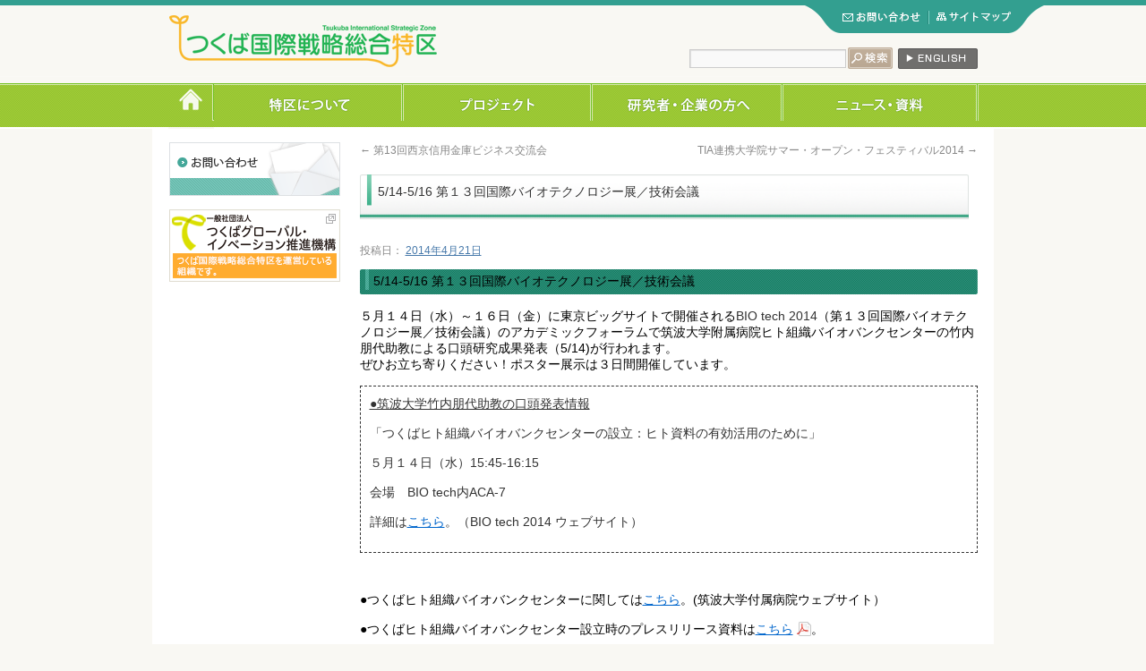

--- FILE ---
content_type: text/html; charset=UTF-8
request_url: http://www.tsukuba-sogotokku.jp/20140421drugevent/
body_size: 39019
content:
<!DOCTYPE html>
<html dir="ltr" lang="ja">
<head>
<meta charset="UTF-8" />


<link rel="profile" href="http://gmpg.org/xfn/11" />
<link rel="stylesheet" type="text/css" media="all" href="http://www.tsukuba-sogotokku.jp/wp/wp-content/themes/twentyten_c/style.css" />
    <script
            src="https://code.jquery.com/jquery-3.5.1.min.js"
            integrity="sha256-9/aliU8dGd2tb6OSsuzixeV4y/faTqgFtohetphbbj0="
            crossorigin="anonymous"></script>
    <!--jQuery Migrateを有効化-->
    <script src="https://code.jquery.com/jquery-migrate-3.3.1.min.js"></script>
<script src="http://www.tsukuba-sogotokku.jp/wp/wp-content/themes/twentyten_c/js/menu.js" type="text/javascript"></script>
<script src="http://www.tsukuba-sogotokku.jp/wp/wp-content/themes/twentyten_c/js/slides.min.jquery.js" type="text/javascript"></script>

<!-- FlexSlider -->


<script src="http://www.tsukuba-sogotokku.jp/wp/wp-content/themes/twentyten_c/js/jquery.flexslider-min.js"></script>
<script type="text/javascript">
    $(window).on("load",function(){
		$('.flexslider').flexslider({slideshowSpeed: 14000});
});
</script>
<script>
$(function(){
	$('#slides2').slides({
	preload: true,
	preloadImage: 'http://www.tsukuba-sogotokku.jp/wp/wp-content/themes/twentyten_c/images/common/loading.gif',
	play: 5000,
	pause: 2500,
	hoverPause: true
	});
});
</script>



<link rel="pingback" href="http://www.tsukuba-sogotokku.jp/wp/xmlrpc.php" />

	  	<style>img:is([sizes="auto" i], [sizes^="auto," i]) { contain-intrinsic-size: 3000px 1500px }</style>
	
		<!-- All in One SEO 4.8.3.2 - aioseo.com -->
		<title>5/14-5/16 第１３回国際バイオテクノロジー展／技術会議 | つくば国際戦略総合特区</title>
	<meta name="robots" content="max-image-preview:large" />
	<meta name="author" content="admin_t"/>
	<link rel="canonical" href="http://www.tsukuba-sogotokku.jp/20140421drugevent/" />
	<meta name="generator" content="All in One SEO (AIOSEO) 4.8.3.2" />
		<script type="application/ld+json" class="aioseo-schema">
			{"@context":"https:\/\/schema.org","@graph":[{"@type":"Article","@id":"http:\/\/www.tsukuba-sogotokku.jp\/20140421drugevent\/#article","name":"5\/14-5\/16 \u7b2c\uff11\uff13\u56de\u56fd\u969b\u30d0\u30a4\u30aa\u30c6\u30af\u30ce\u30ed\u30b8\u30fc\u5c55\uff0f\u6280\u8853\u4f1a\u8b70 | \u3064\u304f\u3070\u56fd\u969b\u6226\u7565\u7dcf\u5408\u7279\u533a","headline":"5\/14-5\/16 \u7b2c\uff11\uff13\u56de\u56fd\u969b\u30d0\u30a4\u30aa\u30c6\u30af\u30ce\u30ed\u30b8\u30fc\u5c55\uff0f\u6280\u8853\u4f1a\u8b70","author":{"@id":"http:\/\/www.tsukuba-sogotokku.jp\/author\/admin_t\/#author"},"publisher":{"@id":"http:\/\/www.tsukuba-sogotokku.jp\/#organization"},"datePublished":"2014-04-21T10:57:17+09:00","dateModified":"2014-04-21T11:20:17+09:00","inLanguage":"ja","mainEntityOfPage":{"@id":"http:\/\/www.tsukuba-sogotokku.jp\/20140421drugevent\/#webpage"},"isPartOf":{"@id":"http:\/\/www.tsukuba-sogotokku.jp\/20140421drugevent\/#webpage"},"articleSection":"TOP\u30cb\u30e5\u30fc\u30b9\u30a4\u30d9\u30f3\u30c8\u60c5\u5831, \u30a4\u30d9\u30f3\u30c8\u60c5\u5831, \u5275\u85ac"},{"@type":"BreadcrumbList","@id":"http:\/\/www.tsukuba-sogotokku.jp\/20140421drugevent\/#breadcrumblist","itemListElement":[{"@type":"ListItem","@id":"http:\/\/www.tsukuba-sogotokku.jp#listItem","position":1,"name":"\u30db\u30fc\u30e0","item":"http:\/\/www.tsukuba-sogotokku.jp","nextItem":{"@type":"ListItem","@id":"http:\/\/www.tsukuba-sogotokku.jp\/category\/event-2\/#listItem","name":"\u30a4\u30d9\u30f3\u30c8\u60c5\u5831"}},{"@type":"ListItem","@id":"http:\/\/www.tsukuba-sogotokku.jp\/category\/event-2\/#listItem","position":2,"name":"\u30a4\u30d9\u30f3\u30c8\u60c5\u5831","item":"http:\/\/www.tsukuba-sogotokku.jp\/category\/event-2\/","nextItem":{"@type":"ListItem","@id":"http:\/\/www.tsukuba-sogotokku.jp\/20140421drugevent\/#listItem","name":"5\/14-5\/16 \u7b2c\uff11\uff13\u56de\u56fd\u969b\u30d0\u30a4\u30aa\u30c6\u30af\u30ce\u30ed\u30b8\u30fc\u5c55\uff0f\u6280\u8853\u4f1a\u8b70"},"previousItem":{"@type":"ListItem","@id":"http:\/\/www.tsukuba-sogotokku.jp#listItem","name":"\u30db\u30fc\u30e0"}},{"@type":"ListItem","@id":"http:\/\/www.tsukuba-sogotokku.jp\/20140421drugevent\/#listItem","position":3,"name":"5\/14-5\/16 \u7b2c\uff11\uff13\u56de\u56fd\u969b\u30d0\u30a4\u30aa\u30c6\u30af\u30ce\u30ed\u30b8\u30fc\u5c55\uff0f\u6280\u8853\u4f1a\u8b70","previousItem":{"@type":"ListItem","@id":"http:\/\/www.tsukuba-sogotokku.jp\/category\/event-2\/#listItem","name":"\u30a4\u30d9\u30f3\u30c8\u60c5\u5831"}}]},{"@type":"Organization","@id":"http:\/\/www.tsukuba-sogotokku.jp\/#organization","name":"\u3064\u304f\u3070\u56fd\u969b\u6226\u7565\u7dcf\u5408\u7279\u533a","url":"http:\/\/www.tsukuba-sogotokku.jp\/"},{"@type":"Person","@id":"http:\/\/www.tsukuba-sogotokku.jp\/author\/admin_t\/#author","url":"http:\/\/www.tsukuba-sogotokku.jp\/author\/admin_t\/","name":"admin_t","image":{"@type":"ImageObject","@id":"http:\/\/www.tsukuba-sogotokku.jp\/20140421drugevent\/#authorImage","url":"https:\/\/secure.gravatar.com\/avatar\/5e9be4b71565e7e638233115f83c841c5ee2536d22b1db85900f0218de0c2895?s=96&d=mm&r=g","width":96,"height":96,"caption":"admin_t"}},{"@type":"WebPage","@id":"http:\/\/www.tsukuba-sogotokku.jp\/20140421drugevent\/#webpage","url":"http:\/\/www.tsukuba-sogotokku.jp\/20140421drugevent\/","name":"5\/14-5\/16 \u7b2c\uff11\uff13\u56de\u56fd\u969b\u30d0\u30a4\u30aa\u30c6\u30af\u30ce\u30ed\u30b8\u30fc\u5c55\uff0f\u6280\u8853\u4f1a\u8b70 | \u3064\u304f\u3070\u56fd\u969b\u6226\u7565\u7dcf\u5408\u7279\u533a","inLanguage":"ja","isPartOf":{"@id":"http:\/\/www.tsukuba-sogotokku.jp\/#website"},"breadcrumb":{"@id":"http:\/\/www.tsukuba-sogotokku.jp\/20140421drugevent\/#breadcrumblist"},"author":{"@id":"http:\/\/www.tsukuba-sogotokku.jp\/author\/admin_t\/#author"},"creator":{"@id":"http:\/\/www.tsukuba-sogotokku.jp\/author\/admin_t\/#author"},"datePublished":"2014-04-21T10:57:17+09:00","dateModified":"2014-04-21T11:20:17+09:00"},{"@type":"WebSite","@id":"http:\/\/www.tsukuba-sogotokku.jp\/#website","url":"http:\/\/www.tsukuba-sogotokku.jp\/","name":"\u3064\u304f\u3070\u56fd\u969b\u6226\u7565\u7dcf\u5408\u7279\u533a","inLanguage":"ja","publisher":{"@id":"http:\/\/www.tsukuba-sogotokku.jp\/#organization"}}]}
		</script>
		<!-- All in One SEO -->

<link rel="alternate" type="application/rss+xml" title="つくば国際戦略総合特区 &raquo; フィード" href="http://www.tsukuba-sogotokku.jp/feed/" />
<link rel="alternate" type="application/rss+xml" title="つくば国際戦略総合特区 &raquo; コメントフィード" href="http://www.tsukuba-sogotokku.jp/comments/feed/" />
<script type="text/javascript">
/* <![CDATA[ */
window._wpemojiSettings = {"baseUrl":"https:\/\/s.w.org\/images\/core\/emoji\/16.0.1\/72x72\/","ext":".png","svgUrl":"https:\/\/s.w.org\/images\/core\/emoji\/16.0.1\/svg\/","svgExt":".svg","source":{"concatemoji":"http:\/\/www.tsukuba-sogotokku.jp\/wp\/wp-includes\/js\/wp-emoji-release.min.js?ver=6.8.3"}};
/*! This file is auto-generated */
!function(s,n){var o,i,e;function c(e){try{var t={supportTests:e,timestamp:(new Date).valueOf()};sessionStorage.setItem(o,JSON.stringify(t))}catch(e){}}function p(e,t,n){e.clearRect(0,0,e.canvas.width,e.canvas.height),e.fillText(t,0,0);var t=new Uint32Array(e.getImageData(0,0,e.canvas.width,e.canvas.height).data),a=(e.clearRect(0,0,e.canvas.width,e.canvas.height),e.fillText(n,0,0),new Uint32Array(e.getImageData(0,0,e.canvas.width,e.canvas.height).data));return t.every(function(e,t){return e===a[t]})}function u(e,t){e.clearRect(0,0,e.canvas.width,e.canvas.height),e.fillText(t,0,0);for(var n=e.getImageData(16,16,1,1),a=0;a<n.data.length;a++)if(0!==n.data[a])return!1;return!0}function f(e,t,n,a){switch(t){case"flag":return n(e,"\ud83c\udff3\ufe0f\u200d\u26a7\ufe0f","\ud83c\udff3\ufe0f\u200b\u26a7\ufe0f")?!1:!n(e,"\ud83c\udde8\ud83c\uddf6","\ud83c\udde8\u200b\ud83c\uddf6")&&!n(e,"\ud83c\udff4\udb40\udc67\udb40\udc62\udb40\udc65\udb40\udc6e\udb40\udc67\udb40\udc7f","\ud83c\udff4\u200b\udb40\udc67\u200b\udb40\udc62\u200b\udb40\udc65\u200b\udb40\udc6e\u200b\udb40\udc67\u200b\udb40\udc7f");case"emoji":return!a(e,"\ud83e\udedf")}return!1}function g(e,t,n,a){var r="undefined"!=typeof WorkerGlobalScope&&self instanceof WorkerGlobalScope?new OffscreenCanvas(300,150):s.createElement("canvas"),o=r.getContext("2d",{willReadFrequently:!0}),i=(o.textBaseline="top",o.font="600 32px Arial",{});return e.forEach(function(e){i[e]=t(o,e,n,a)}),i}function t(e){var t=s.createElement("script");t.src=e,t.defer=!0,s.head.appendChild(t)}"undefined"!=typeof Promise&&(o="wpEmojiSettingsSupports",i=["flag","emoji"],n.supports={everything:!0,everythingExceptFlag:!0},e=new Promise(function(e){s.addEventListener("DOMContentLoaded",e,{once:!0})}),new Promise(function(t){var n=function(){try{var e=JSON.parse(sessionStorage.getItem(o));if("object"==typeof e&&"number"==typeof e.timestamp&&(new Date).valueOf()<e.timestamp+604800&&"object"==typeof e.supportTests)return e.supportTests}catch(e){}return null}();if(!n){if("undefined"!=typeof Worker&&"undefined"!=typeof OffscreenCanvas&&"undefined"!=typeof URL&&URL.createObjectURL&&"undefined"!=typeof Blob)try{var e="postMessage("+g.toString()+"("+[JSON.stringify(i),f.toString(),p.toString(),u.toString()].join(",")+"));",a=new Blob([e],{type:"text/javascript"}),r=new Worker(URL.createObjectURL(a),{name:"wpTestEmojiSupports"});return void(r.onmessage=function(e){c(n=e.data),r.terminate(),t(n)})}catch(e){}c(n=g(i,f,p,u))}t(n)}).then(function(e){for(var t in e)n.supports[t]=e[t],n.supports.everything=n.supports.everything&&n.supports[t],"flag"!==t&&(n.supports.everythingExceptFlag=n.supports.everythingExceptFlag&&n.supports[t]);n.supports.everythingExceptFlag=n.supports.everythingExceptFlag&&!n.supports.flag,n.DOMReady=!1,n.readyCallback=function(){n.DOMReady=!0}}).then(function(){return e}).then(function(){var e;n.supports.everything||(n.readyCallback(),(e=n.source||{}).concatemoji?t(e.concatemoji):e.wpemoji&&e.twemoji&&(t(e.twemoji),t(e.wpemoji)))}))}((window,document),window._wpemojiSettings);
/* ]]> */
</script>
<link rel='stylesheet' id='scap.flashblock-css' href='http://www.tsukuba-sogotokku.jp/wp/wp-content/plugins/compact-wp-audio-player/css/flashblock.css?ver=6.8.3' type='text/css' media='all' />
<link rel='stylesheet' id='scap.player-css' href='http://www.tsukuba-sogotokku.jp/wp/wp-content/plugins/compact-wp-audio-player/css/player.css?ver=6.8.3' type='text/css' media='all' />
<style id='wp-emoji-styles-inline-css' type='text/css'>

	img.wp-smiley, img.emoji {
		display: inline !important;
		border: none !important;
		box-shadow: none !important;
		height: 1em !important;
		width: 1em !important;
		margin: 0 0.07em !important;
		vertical-align: -0.1em !important;
		background: none !important;
		padding: 0 !important;
	}
</style>
<link rel='stylesheet' id='wp-block-library-css' href='http://www.tsukuba-sogotokku.jp/wp/wp-includes/css/dist/block-library/style.min.css?ver=6.8.3' type='text/css' media='all' />
<style id='classic-theme-styles-inline-css' type='text/css'>
/*! This file is auto-generated */
.wp-block-button__link{color:#fff;background-color:#32373c;border-radius:9999px;box-shadow:none;text-decoration:none;padding:calc(.667em + 2px) calc(1.333em + 2px);font-size:1.125em}.wp-block-file__button{background:#32373c;color:#fff;text-decoration:none}
</style>
<style id='global-styles-inline-css' type='text/css'>
:root{--wp--preset--aspect-ratio--square: 1;--wp--preset--aspect-ratio--4-3: 4/3;--wp--preset--aspect-ratio--3-4: 3/4;--wp--preset--aspect-ratio--3-2: 3/2;--wp--preset--aspect-ratio--2-3: 2/3;--wp--preset--aspect-ratio--16-9: 16/9;--wp--preset--aspect-ratio--9-16: 9/16;--wp--preset--color--black: #000000;--wp--preset--color--cyan-bluish-gray: #abb8c3;--wp--preset--color--white: #ffffff;--wp--preset--color--pale-pink: #f78da7;--wp--preset--color--vivid-red: #cf2e2e;--wp--preset--color--luminous-vivid-orange: #ff6900;--wp--preset--color--luminous-vivid-amber: #fcb900;--wp--preset--color--light-green-cyan: #7bdcb5;--wp--preset--color--vivid-green-cyan: #00d084;--wp--preset--color--pale-cyan-blue: #8ed1fc;--wp--preset--color--vivid-cyan-blue: #0693e3;--wp--preset--color--vivid-purple: #9b51e0;--wp--preset--gradient--vivid-cyan-blue-to-vivid-purple: linear-gradient(135deg,rgba(6,147,227,1) 0%,rgb(155,81,224) 100%);--wp--preset--gradient--light-green-cyan-to-vivid-green-cyan: linear-gradient(135deg,rgb(122,220,180) 0%,rgb(0,208,130) 100%);--wp--preset--gradient--luminous-vivid-amber-to-luminous-vivid-orange: linear-gradient(135deg,rgba(252,185,0,1) 0%,rgba(255,105,0,1) 100%);--wp--preset--gradient--luminous-vivid-orange-to-vivid-red: linear-gradient(135deg,rgba(255,105,0,1) 0%,rgb(207,46,46) 100%);--wp--preset--gradient--very-light-gray-to-cyan-bluish-gray: linear-gradient(135deg,rgb(238,238,238) 0%,rgb(169,184,195) 100%);--wp--preset--gradient--cool-to-warm-spectrum: linear-gradient(135deg,rgb(74,234,220) 0%,rgb(151,120,209) 20%,rgb(207,42,186) 40%,rgb(238,44,130) 60%,rgb(251,105,98) 80%,rgb(254,248,76) 100%);--wp--preset--gradient--blush-light-purple: linear-gradient(135deg,rgb(255,206,236) 0%,rgb(152,150,240) 100%);--wp--preset--gradient--blush-bordeaux: linear-gradient(135deg,rgb(254,205,165) 0%,rgb(254,45,45) 50%,rgb(107,0,62) 100%);--wp--preset--gradient--luminous-dusk: linear-gradient(135deg,rgb(255,203,112) 0%,rgb(199,81,192) 50%,rgb(65,88,208) 100%);--wp--preset--gradient--pale-ocean: linear-gradient(135deg,rgb(255,245,203) 0%,rgb(182,227,212) 50%,rgb(51,167,181) 100%);--wp--preset--gradient--electric-grass: linear-gradient(135deg,rgb(202,248,128) 0%,rgb(113,206,126) 100%);--wp--preset--gradient--midnight: linear-gradient(135deg,rgb(2,3,129) 0%,rgb(40,116,252) 100%);--wp--preset--font-size--small: 13px;--wp--preset--font-size--medium: 20px;--wp--preset--font-size--large: 36px;--wp--preset--font-size--x-large: 42px;--wp--preset--spacing--20: 0.44rem;--wp--preset--spacing--30: 0.67rem;--wp--preset--spacing--40: 1rem;--wp--preset--spacing--50: 1.5rem;--wp--preset--spacing--60: 2.25rem;--wp--preset--spacing--70: 3.38rem;--wp--preset--spacing--80: 5.06rem;--wp--preset--shadow--natural: 6px 6px 9px rgba(0, 0, 0, 0.2);--wp--preset--shadow--deep: 12px 12px 50px rgba(0, 0, 0, 0.4);--wp--preset--shadow--sharp: 6px 6px 0px rgba(0, 0, 0, 0.2);--wp--preset--shadow--outlined: 6px 6px 0px -3px rgba(255, 255, 255, 1), 6px 6px rgba(0, 0, 0, 1);--wp--preset--shadow--crisp: 6px 6px 0px rgba(0, 0, 0, 1);}:where(.is-layout-flex){gap: 0.5em;}:where(.is-layout-grid){gap: 0.5em;}body .is-layout-flex{display: flex;}.is-layout-flex{flex-wrap: wrap;align-items: center;}.is-layout-flex > :is(*, div){margin: 0;}body .is-layout-grid{display: grid;}.is-layout-grid > :is(*, div){margin: 0;}:where(.wp-block-columns.is-layout-flex){gap: 2em;}:where(.wp-block-columns.is-layout-grid){gap: 2em;}:where(.wp-block-post-template.is-layout-flex){gap: 1.25em;}:where(.wp-block-post-template.is-layout-grid){gap: 1.25em;}.has-black-color{color: var(--wp--preset--color--black) !important;}.has-cyan-bluish-gray-color{color: var(--wp--preset--color--cyan-bluish-gray) !important;}.has-white-color{color: var(--wp--preset--color--white) !important;}.has-pale-pink-color{color: var(--wp--preset--color--pale-pink) !important;}.has-vivid-red-color{color: var(--wp--preset--color--vivid-red) !important;}.has-luminous-vivid-orange-color{color: var(--wp--preset--color--luminous-vivid-orange) !important;}.has-luminous-vivid-amber-color{color: var(--wp--preset--color--luminous-vivid-amber) !important;}.has-light-green-cyan-color{color: var(--wp--preset--color--light-green-cyan) !important;}.has-vivid-green-cyan-color{color: var(--wp--preset--color--vivid-green-cyan) !important;}.has-pale-cyan-blue-color{color: var(--wp--preset--color--pale-cyan-blue) !important;}.has-vivid-cyan-blue-color{color: var(--wp--preset--color--vivid-cyan-blue) !important;}.has-vivid-purple-color{color: var(--wp--preset--color--vivid-purple) !important;}.has-black-background-color{background-color: var(--wp--preset--color--black) !important;}.has-cyan-bluish-gray-background-color{background-color: var(--wp--preset--color--cyan-bluish-gray) !important;}.has-white-background-color{background-color: var(--wp--preset--color--white) !important;}.has-pale-pink-background-color{background-color: var(--wp--preset--color--pale-pink) !important;}.has-vivid-red-background-color{background-color: var(--wp--preset--color--vivid-red) !important;}.has-luminous-vivid-orange-background-color{background-color: var(--wp--preset--color--luminous-vivid-orange) !important;}.has-luminous-vivid-amber-background-color{background-color: var(--wp--preset--color--luminous-vivid-amber) !important;}.has-light-green-cyan-background-color{background-color: var(--wp--preset--color--light-green-cyan) !important;}.has-vivid-green-cyan-background-color{background-color: var(--wp--preset--color--vivid-green-cyan) !important;}.has-pale-cyan-blue-background-color{background-color: var(--wp--preset--color--pale-cyan-blue) !important;}.has-vivid-cyan-blue-background-color{background-color: var(--wp--preset--color--vivid-cyan-blue) !important;}.has-vivid-purple-background-color{background-color: var(--wp--preset--color--vivid-purple) !important;}.has-black-border-color{border-color: var(--wp--preset--color--black) !important;}.has-cyan-bluish-gray-border-color{border-color: var(--wp--preset--color--cyan-bluish-gray) !important;}.has-white-border-color{border-color: var(--wp--preset--color--white) !important;}.has-pale-pink-border-color{border-color: var(--wp--preset--color--pale-pink) !important;}.has-vivid-red-border-color{border-color: var(--wp--preset--color--vivid-red) !important;}.has-luminous-vivid-orange-border-color{border-color: var(--wp--preset--color--luminous-vivid-orange) !important;}.has-luminous-vivid-amber-border-color{border-color: var(--wp--preset--color--luminous-vivid-amber) !important;}.has-light-green-cyan-border-color{border-color: var(--wp--preset--color--light-green-cyan) !important;}.has-vivid-green-cyan-border-color{border-color: var(--wp--preset--color--vivid-green-cyan) !important;}.has-pale-cyan-blue-border-color{border-color: var(--wp--preset--color--pale-cyan-blue) !important;}.has-vivid-cyan-blue-border-color{border-color: var(--wp--preset--color--vivid-cyan-blue) !important;}.has-vivid-purple-border-color{border-color: var(--wp--preset--color--vivid-purple) !important;}.has-vivid-cyan-blue-to-vivid-purple-gradient-background{background: var(--wp--preset--gradient--vivid-cyan-blue-to-vivid-purple) !important;}.has-light-green-cyan-to-vivid-green-cyan-gradient-background{background: var(--wp--preset--gradient--light-green-cyan-to-vivid-green-cyan) !important;}.has-luminous-vivid-amber-to-luminous-vivid-orange-gradient-background{background: var(--wp--preset--gradient--luminous-vivid-amber-to-luminous-vivid-orange) !important;}.has-luminous-vivid-orange-to-vivid-red-gradient-background{background: var(--wp--preset--gradient--luminous-vivid-orange-to-vivid-red) !important;}.has-very-light-gray-to-cyan-bluish-gray-gradient-background{background: var(--wp--preset--gradient--very-light-gray-to-cyan-bluish-gray) !important;}.has-cool-to-warm-spectrum-gradient-background{background: var(--wp--preset--gradient--cool-to-warm-spectrum) !important;}.has-blush-light-purple-gradient-background{background: var(--wp--preset--gradient--blush-light-purple) !important;}.has-blush-bordeaux-gradient-background{background: var(--wp--preset--gradient--blush-bordeaux) !important;}.has-luminous-dusk-gradient-background{background: var(--wp--preset--gradient--luminous-dusk) !important;}.has-pale-ocean-gradient-background{background: var(--wp--preset--gradient--pale-ocean) !important;}.has-electric-grass-gradient-background{background: var(--wp--preset--gradient--electric-grass) !important;}.has-midnight-gradient-background{background: var(--wp--preset--gradient--midnight) !important;}.has-small-font-size{font-size: var(--wp--preset--font-size--small) !important;}.has-medium-font-size{font-size: var(--wp--preset--font-size--medium) !important;}.has-large-font-size{font-size: var(--wp--preset--font-size--large) !important;}.has-x-large-font-size{font-size: var(--wp--preset--font-size--x-large) !important;}
:where(.wp-block-post-template.is-layout-flex){gap: 1.25em;}:where(.wp-block-post-template.is-layout-grid){gap: 1.25em;}
:where(.wp-block-columns.is-layout-flex){gap: 2em;}:where(.wp-block-columns.is-layout-grid){gap: 2em;}
:root :where(.wp-block-pullquote){font-size: 1.5em;line-height: 1.6;}
</style>
<link rel='stylesheet' id='contact-form-7-css' href='http://www.tsukuba-sogotokku.jp/wp/wp-content/plugins/contact-form-7/includes/css/styles.css?ver=6.0.6' type='text/css' media='all' />
<link rel='stylesheet' id='wp-lightbox-2.min.css-css' href='http://www.tsukuba-sogotokku.jp/wp/wp-content/plugins/wp-lightbox-2/styles/lightbox.min.css?ver=1.3.4' type='text/css' media='all' />
<script type="text/javascript" src="http://www.tsukuba-sogotokku.jp/wp/wp-content/plugins/compact-wp-audio-player/js/soundmanager2-nodebug-jsmin.js?ver=6.8.3" id="scap.soundmanager2-js"></script>
<script type="text/javascript" src="http://www.tsukuba-sogotokku.jp/wp/wp-includes/js/jquery/jquery.min.js?ver=3.7.1" id="jquery-core-js"></script>
<script type="text/javascript" src="http://www.tsukuba-sogotokku.jp/wp/wp-includes/js/jquery/jquery-migrate.min.js?ver=3.4.1" id="jquery-migrate-js"></script>
<script type="text/javascript" src="http://www.tsukuba-sogotokku.jp/wp/wp-content/themes/twentyten/js/jquery.innerfade.js?ver=6.8.3" id="mysclipt-js"></script>
<link rel="https://api.w.org/" href="http://www.tsukuba-sogotokku.jp/wp-json/" /><link rel="alternate" title="JSON" type="application/json" href="http://www.tsukuba-sogotokku.jp/wp-json/wp/v2/posts/5470" /><link rel="EditURI" type="application/rsd+xml" title="RSD" href="http://www.tsukuba-sogotokku.jp/wp/xmlrpc.php?rsd" />
<meta name="generator" content="WordPress 6.8.3" />
<link rel='shortlink' href='http://www.tsukuba-sogotokku.jp/?p=5470' />
<link rel="alternate" title="oEmbed (JSON)" type="application/json+oembed" href="http://www.tsukuba-sogotokku.jp/wp-json/oembed/1.0/embed?url=http%3A%2F%2Fwww.tsukuba-sogotokku.jp%2F20140421drugevent%2F" />
<link rel="alternate" title="oEmbed (XML)" type="text/xml+oembed" href="http://www.tsukuba-sogotokku.jp/wp-json/oembed/1.0/embed?url=http%3A%2F%2Fwww.tsukuba-sogotokku.jp%2F20140421drugevent%2F&#038;format=xml" />
<link rel="icon" href="http://www.tsukuba-sogotokku.jp/wp/wp-content/uploads/2020/10/cropped-global-32x32.png" sizes="32x32" />
<link rel="icon" href="http://www.tsukuba-sogotokku.jp/wp/wp-content/uploads/2020/10/cropped-global-192x192.png" sizes="192x192" />
<link rel="apple-touch-icon" href="http://www.tsukuba-sogotokku.jp/wp/wp-content/uploads/2020/10/cropped-global-180x180.png" />
<meta name="msapplication-TileImage" content="http://www.tsukuba-sogotokku.jp/wp/wp-content/uploads/2020/10/cropped-global-270x270.png" />
	
	<!-- Google tag (gtag.js) -->
	<script async src="https://www.googletagmanager.com/gtag/js?id=G-PQ1D4KBP4Z"></script>
	<script>
	  window.dataLayer = window.dataLayer || [];
	  function gtag(){dataLayer.push(arguments);}
	  gtag('js', new Date());

	  gtag('config', 'G-PQ1D4KBP4Z');
</script>

</head>

<body class="wp-singular post-template-default single single-post postid-5470 single-format-standard wp-theme-twentyten_c">
<div id="header">
<div id="inner">
<div id="logo"><a href="/"><img src="http://www.tsukuba-sogotokku.jp/wp/wp-content/themes/twentyten_c/images/common/logo.gif" border="0" alt="つくば国際戦略総合特区"/></a></div>
<div id="h_right_area">
<ul>
<li><a href="/contact"><img src="http://www.tsukuba-sogotokku.jp/wp/wp-content/themes/twentyten_c/images/common/h_ico_001.gif" border="0" alt="お問い合わせ"/></a></li>
<li><a href="/sitemap"><img src="http://www.tsukuba-sogotokku.jp/wp/wp-content/themes/twentyten_c/images/common/h_ico_002.gif" border="0" alt="サイトマップ"/></a></li>
</ul>

<div id="ico_area2">
<form method="get" action="http://www.tsukuba-sogotokku.jp/">
<input type="text" name="s" value="" /><input type="image" alt="検索" width="50" height="24" src="http://www.tsukuba-sogotokku.jp/wp/wp-content/themes/twentyten_c/images/common/btn_search.gif"/>
</form>
<a href="/en/"><img src="http://www.tsukuba-sogotokku.jp/wp/wp-content/themes/twentyten_c/images/common/btn_en.gif" border="0" alt="English"/></a>

</div>
</div>
</div>

<ul id="navwrap">
<li><a href="http://www.tsukuba-sogotokku.jp/"><img src="http://www.tsukuba-sogotokku.jp/wp/wp-content/themes/twentyten_c/images/common/gnav_01_off.gif" border="0" alt="ホーム"/></a></li>
<li><a href="/specific"><img src="http://www.tsukuba-sogotokku.jp/wp/wp-content/themes/twentyten_c/images/common/gnav_02_off.gif" border="0" alt="特区について"/></a></li>
<li><a href="/project"><img src="http://www.tsukuba-sogotokku.jp/wp/wp-content/themes/twentyten_c/images/common/gnav_03_off.gif" border="0" alt="プロジェクト"/></a></li>
<li><a href="/scholar"><img src="http://www.tsukuba-sogotokku.jp/wp/wp-content/themes/twentyten_c/images/common/gnav_04_off.gif" border="0" alt="研究者・企業の方へ"/></a></li>
<li><a href="/library"><img src="http://www.tsukuba-sogotokku.jp/wp/wp-content/themes/twentyten_c/images/common/gnav_05_off.gif" border="0" alt="ニュース・資料"/></a></li>
</ul>

</div><!-- #header -->	
<div id="main_second">
	<div id="main">


<div id="sidebar">







<div id="banner">

<a href="/contact"><img src="/wp/wp-content/uploads/2013/05/contact_n.gif" alt="お問い合わせ"></a>
<a href="http://tsukuba-gi.jp/" target="_blank"><img src="http://www.tsukuba-sogotokku.jp/wp/wp-content/themes/twentyten_c/images/common/bnr_002_s.gif" alt="つくばグローバル・
イノベーション推進機構"></a>
</div>
</div>

	
			<div id="content" role="main">

			

				<div id="nav-above" class="navigation">
					<div class="nav-previous"><a href="http://www.tsukuba-sogotokku.jp/20140418event/" rel="prev"><span class="meta-nav">&larr;</span> 第13回西京信用金庫ビジネス交流会</a></div>
					<div class="nav-next"><a href="http://www.tsukuba-sogotokku.jp/20140502eventtia/" rel="next">TIA連携大学院サマー・オープン・フェスティバル2014 <span class="meta-nav">&rarr;</span></a></div>
				</div><!-- #nav-above -->

				<div id="post-5470" class="post-5470 post type-post status-publish format-standard hentry category-top category-event-2 category-medical">
					<h1 class="entry-title">5/14-5/16 第１３回国際バイオテクノロジー展／技術会議</h1>

					<div class="entry-meta">
						<span class="meta-prep meta-prep-author">投稿日：</span> <a href="http://www.tsukuba-sogotokku.jp/20140421drugevent/" title="10:57 AM" rel="bookmark"><span class="entry-date">2014年4月21日</span></a> 					</div><!-- .entry-meta -->

					<div class="entry-content">
						<h2><span style="color: #000000; font-family: Arial;">5/14-5/16 第１３回国際バイオテクノロジー展／技術会議</span></h2>
<p><span style="color: #000000;">５月１４日（水）～１６日（金）に東京ビッグサイトで開催される</span><span style="font-family: Arial;">BIO tech 2014</span><span style="color: #000000;">（第１３回国際バイオテクノロジー展／技術会議）</span><span style="color: #000000;">のアカデミックフォーラムで筑波大学附属病院ヒト組織バイオバンクセンターの竹内朋代助教による口頭研究成果発表（5/14)が行われます。</span><span style="color: #000000;"><br />
ぜひお立ち寄りください！ポスター展示は３日間開催しています。</span></p>
<div style="padding: 10px; margin-bottom: 10px; border: 1px dashed #333333;">
<p><span style="text-decoration: underline;">●筑波大学竹内朋代助教の口頭発表情報</span></p>
<p>「つくばヒト組織バイオバンクセンターの設立：ヒト資料の有効活用のために」</p>
<p>５月１４日（水）15:45-16:15</p>
<p>会場　BIO tech内ACA-7</p>
<p>詳細は<a href="http://may2014.tems-system.com/exhiSearch/BIO/jp/DetailsForAD?id=aYdL8n7n4w8%3D&amp;type=2">こちら</a>。（BIO tech 2014 ウェブサイト）</p>
</div>
<p>&nbsp;</p>
<p><span style="color: #000000; font-family: Arial;">●つくばヒト組織バイオバンクセンターに関しては<a href="http://www.hosp.tsukuba.ac.jp/outpatient/facility/biobank.html">こちら</a>。(筑波大学付属病院ウェブサイト）</span></p>
<p><span style="color: #000000; font-family: Arial;">●つくばヒト組織バイオバンクセンター設立時のプレスリリース資料は<a href="http://www.tsukuba.ac.jp/wp-content/uploads/201311011400bio.pdf">こちら</a>。</span></p>
<p>&nbsp;</p>
<p><span style="color: #000000; font-family: Arial;">●BIO tech 2014の詳細は<a href="http://www.bio-t.jp/Home/">こちら</a>。(外部リンク）</span></p>
<p>&nbsp;</p>
<p><span style="color: #000000; font-family: Arial;"> </span></p>
											</div><!-- .entry-content -->


					<div class="entry-utility">
						カテゴリー: <a href="http://www.tsukuba-sogotokku.jp/category/top/" rel="category tag">TOPニュースイベント情報</a>, <a href="http://www.tsukuba-sogotokku.jp/category/event-2/" rel="category tag">イベント情報</a>, <a href="http://www.tsukuba-sogotokku.jp/category/medical/" rel="category tag">創薬</a> &nbsp; <a href="http://www.tsukuba-sogotokku.jp/20140421drugevent/" title="5/14-5/16 第１３回国際バイオテクノロジー展／技術会議 へのパーマリンク" rel="bookmark">パーマリンク</a>											</div><!-- .entry-utility -->
				</div><!-- #post-## -->

				<div id="nav-below" class="navigation">
					<div class="nav-previous"><a href="http://www.tsukuba-sogotokku.jp/20140418event/" rel="prev"><span class="meta-nav">&larr;</span> 第13回西京信用金庫ビジネス交流会</a></div>
					<div class="nav-next"><a href="http://www.tsukuba-sogotokku.jp/20140502eventtia/" rel="next">TIA連携大学院サマー・オープン・フェスティバル2014 <span class="meta-nav">&rarr;</span></a></div>
				</div><!-- #nav-below -->

				
			<div id="comments">


	<p class="nocomments">コメントは受け付けていません。</p>



</div><!-- #comments -->

</div>
			<!-- #content -->
		</div><!--main-->



</div><!-- #main -->

</div>

<div id="pagetop"><a href="#"><img src="/wp/wp-content/uploads/2013/05/btn_pagetop.png" border="0" alt="ページの先頭へ"></a></div>

<div id="footer">
<div id="inner">
<div id="leftarea">

<a target="_blank" href="http://tsukuba-gi.jp/"><img src="http://www.tsukuba-sogotokku.jp/wp/wp-content/themes/twentyten_c/images/common/f_img_gi.gif" border="0" alt="つくばグローバル・イノベーション推進機構"></a>
</div>
<div id="rightarea">
<ul><li><a href="/"><img src="http://www.tsukuba-sogotokku.jp/wp/wp-content/themes/twentyten_c/images/common/f_ico_001.gif" border="0" alt="ホーム"></a></li><li><a href="/contact"><img src="http://www.tsukuba-sogotokku.jp/wp/wp-content/themes/twentyten_c/images/common/f_ico_002.gif" border="0" alt="お問い合わせ"></a></li><li><a href="/privacy"><img src="http://www.tsukuba-sogotokku.jp/wp/wp-content/themes/twentyten_c/images/common/f_ico_003.gif" border="0" alt="プライバシーポリシー"></a></li></ul><ul class="copy"><li>Copyright © Tsukuba International Strategic Zone. All Rights Reserved.</li></ul></div>
</div>
<!-- #footer -->

</div>
<script type="speculationrules">
{"prefetch":[{"source":"document","where":{"and":[{"href_matches":"\/*"},{"not":{"href_matches":["\/wp\/wp-*.php","\/wp\/wp-admin\/*","\/wp\/wp-content\/uploads\/*","\/wp\/wp-content\/*","\/wp\/wp-content\/plugins\/*","\/wp\/wp-content\/themes\/twentyten_c\/*","\/*\\?(.+)"]}},{"not":{"selector_matches":"a[rel~=\"nofollow\"]"}},{"not":{"selector_matches":".no-prefetch, .no-prefetch a"}}]},"eagerness":"conservative"}]}
</script>

<!-- WP Audio player plugin v1.9.15 - https://www.tipsandtricks-hq.com/wordpress-audio-music-player-plugin-4556/ -->
    <script type="text/javascript">
        soundManager.useFlashBlock = true; // optional - if used, required flashblock.css
        soundManager.url = 'http://www.tsukuba-sogotokku.jp/wp/wp-content/plugins/compact-wp-audio-player/swf/soundmanager2.swf';
        function play_mp3(flg, ids, mp3url, volume, loops)
        {
            //Check the file URL parameter value
            var pieces = mp3url.split("|");
            if (pieces.length > 1) {//We have got an .ogg file too
                mp3file = pieces[0];
                oggfile = pieces[1];
                //set the file URL to be an array with the mp3 and ogg file
                mp3url = new Array(mp3file, oggfile);
            }

            soundManager.createSound({
                id: 'btnplay_' + ids,
                volume: volume,
                url: mp3url
            });

            if (flg == 'play') {
                    soundManager.play('btnplay_' + ids, {
                    onfinish: function() {
                        if (loops == 'true') {
                            loopSound('btnplay_' + ids);
                        }
                        else {
                            document.getElementById('btnplay_' + ids).style.display = 'inline';
                            document.getElementById('btnstop_' + ids).style.display = 'none';
                        }
                    }
                });
            }
            else if (flg == 'stop') {
    //soundManager.stop('btnplay_'+ids);
                soundManager.pause('btnplay_' + ids);
            }
        }
        function show_hide(flag, ids)
        {
            if (flag == 'play') {
                document.getElementById('btnplay_' + ids).style.display = 'none';
                document.getElementById('btnstop_' + ids).style.display = 'inline';
            }
            else if (flag == 'stop') {
                document.getElementById('btnplay_' + ids).style.display = 'inline';
                document.getElementById('btnstop_' + ids).style.display = 'none';
            }
        }
        function loopSound(soundID)
        {
            window.setTimeout(function() {
                soundManager.play(soundID, {onfinish: function() {
                        loopSound(soundID);
                    }});
            }, 1);
        }
        function stop_all_tracks()
        {
            soundManager.stopAll();
            var inputs = document.getElementsByTagName("input");
            for (var i = 0; i < inputs.length; i++) {
                if (inputs[i].id.indexOf("btnplay_") == 0) {
                    inputs[i].style.display = 'inline';//Toggle the play button
                }
                if (inputs[i].id.indexOf("btnstop_") == 0) {
                    inputs[i].style.display = 'none';//Hide the stop button
                }
            }
        }
    </script>
    <script type="text/javascript" src="http://www.tsukuba-sogotokku.jp/wp/wp-includes/js/comment-reply.min.js?ver=6.8.3" id="comment-reply-js" async="async" data-wp-strategy="async"></script>
<script type="text/javascript" src="http://www.tsukuba-sogotokku.jp/wp/wp-includes/js/dist/hooks.min.js?ver=4d63a3d491d11ffd8ac6" id="wp-hooks-js"></script>
<script type="text/javascript" src="http://www.tsukuba-sogotokku.jp/wp/wp-includes/js/dist/i18n.min.js?ver=5e580eb46a90c2b997e6" id="wp-i18n-js"></script>
<script type="text/javascript" id="wp-i18n-js-after">
/* <![CDATA[ */
wp.i18n.setLocaleData( { 'text direction\u0004ltr': [ 'ltr' ] } );
/* ]]> */
</script>
<script type="text/javascript" src="http://www.tsukuba-sogotokku.jp/wp/wp-content/plugins/contact-form-7/includes/swv/js/index.js?ver=6.0.6" id="swv-js"></script>
<script type="text/javascript" id="contact-form-7-js-translations">
/* <![CDATA[ */
( function( domain, translations ) {
	var localeData = translations.locale_data[ domain ] || translations.locale_data.messages;
	localeData[""].domain = domain;
	wp.i18n.setLocaleData( localeData, domain );
} )( "contact-form-7", {"translation-revision-date":"2025-04-11 06:42:50+0000","generator":"GlotPress\/4.0.1","domain":"messages","locale_data":{"messages":{"":{"domain":"messages","plural-forms":"nplurals=1; plural=0;","lang":"ja_JP"},"This contact form is placed in the wrong place.":["\u3053\u306e\u30b3\u30f3\u30bf\u30af\u30c8\u30d5\u30a9\u30fc\u30e0\u306f\u9593\u9055\u3063\u305f\u4f4d\u7f6e\u306b\u7f6e\u304b\u308c\u3066\u3044\u307e\u3059\u3002"],"Error:":["\u30a8\u30e9\u30fc:"]}},"comment":{"reference":"includes\/js\/index.js"}} );
/* ]]> */
</script>
<script type="text/javascript" id="contact-form-7-js-before">
/* <![CDATA[ */
var wpcf7 = {
    "api": {
        "root": "http:\/\/www.tsukuba-sogotokku.jp\/wp-json\/",
        "namespace": "contact-form-7\/v1"
    }
};
/* ]]> */
</script>
<script type="text/javascript" src="http://www.tsukuba-sogotokku.jp/wp/wp-content/plugins/contact-form-7/includes/js/index.js?ver=6.0.6" id="contact-form-7-js"></script>
<script type="text/javascript" id="wp-jquery-lightbox-js-extra">
/* <![CDATA[ */
var JQLBSettings = {"fitToScreen":"0","resizeSpeed":"400","displayDownloadLink":"0","navbarOnTop":"0","loopImages":"","resizeCenter":"","marginSize":"","linkTarget":"_self","help":"","prevLinkTitle":"previous image","nextLinkTitle":"next image","prevLinkText":"\u00ab Previous","nextLinkText":"Next \u00bb","closeTitle":"close image gallery","image":"Image ","of":" of ","download":"Download","jqlb_overlay_opacity":"80","jqlb_overlay_color":"#000000","jqlb_overlay_close":"1","jqlb_border_width":"10","jqlb_border_color":"#ffffff","jqlb_border_radius":"0","jqlb_image_info_background_transparency":"100","jqlb_image_info_bg_color":"#ffffff","jqlb_image_info_text_color":"#000000","jqlb_image_info_text_fontsize":"10","jqlb_show_text_for_image":"1","jqlb_next_image_title":"next image","jqlb_previous_image_title":"previous image","jqlb_next_button_image":"http:\/\/www.tsukuba-sogotokku.jp\/wp\/wp-content\/plugins\/wp-lightbox-2\/styles\/images\/next.gif","jqlb_previous_button_image":"http:\/\/www.tsukuba-sogotokku.jp\/wp\/wp-content\/plugins\/wp-lightbox-2\/styles\/images\/prev.gif","jqlb_maximum_width":"","jqlb_maximum_height":"","jqlb_show_close_button":"1","jqlb_close_image_title":"close image gallery","jqlb_close_image_max_heght":"22","jqlb_image_for_close_lightbox":"http:\/\/www.tsukuba-sogotokku.jp\/wp\/wp-content\/plugins\/wp-lightbox-2\/styles\/images\/closelabel.gif","jqlb_keyboard_navigation":"1","jqlb_popup_size_fix":"0"};
/* ]]> */
</script>
<script type="text/javascript" src="http://www.tsukuba-sogotokku.jp/wp/wp-content/plugins/wp-lightbox-2/js/dist/wp-lightbox-2.min.js?ver=1.3.4.1" id="wp-jquery-lightbox-js"></script>

</body>
</html>


--- FILE ---
content_type: text/css
request_url: http://www.tsukuba-sogotokku.jp/wp/wp-content/themes/twentyten_c/style.css
body_size: 42997
content:
@charset "utf-8";
/*
Theme Name: Twenty Ten
Theme URI: http://wordpress.org/
Description: 2010年版の WordPress テーマ「Twenty Ten」は、スタイリッシュで、カスタマイズ可能で、簡潔で、読みやすいデザインです。カスタムメニュー、ヘッダー画像、背景をあなたなりにアレンジしてみてください。Twenty Ten テーマでは6つのウィジェットエリア (サイドバーに2つ、フッターに4つ) と、アイキャッチ画像 (ギャラリー投稿のサムネイルと、投稿やページのカスタムヘッダー画像) に対応しています。印刷用、管理画面のビジュアルエディター用、アサイドおよびギャラリーカテゴリー用のスタイルシートが用意されています。また、サイドバーを取り去った1カラムページのテンプレートもあります。
Author: the WordPress team
Version: 1.3
License: GNU General Public License
License URI: license.txt
Tags: black, blue, white, two-columns, fixed-width, custom-header, custom-background, threaded-comments, sticky-post, translation-ready, microformats, rtl-language-support, editor-style, custom-menu
*/


/* =Reset default browser CSS. Based on work by Eric Meyer: http://meyerweb.com/eric/tools/css/reset/index.html
-------------------------------------------------------------- */

html, body, div, span, applet, object, iframe,
h1, h2, h3, h4, h5, h6, p, blockquote, pre,
a, abbr, acronym, address, big, cite, code,
del, dfn, em, font, img, ins, kbd, q, s, samp,
small, strike, strong, sub, sup, tt, var,
b, u, i, center,
dl, dt, dd, ol, ul, li,
fieldset, form, label, legend,
table, caption, tbody, tfoot, thead, tr, th, td {
	background: transparent;
	border: 0;
	margin: 0;
	padding: 0;
}
img{
 vertical-align: bottom;
}
body {
	line-height: 1;
}
h1, h2, h3, h4, h5, h6 {
	clear: both;
	font-weight: normal;
}
ul {
	list-style: none;
}
blockquote {
	quotes: none;
}
blockquote:before, blockquote:after {
	content: '';
	content: none;
}
del {
	text-decoration: line-through;
}
/* tables still need 'cellspacing="0"' in the markup */
table {
	border-collapse: collapse;
	border-spacing: 0;
}
a img {
	border: none;
}
html {
 overflow-y: scroll;
}


/* =Layout
-------------------------------------------------------------- */

/*
LAYOUT: Two columns
DESCRIPTION: Two-column fixed layout with one sidebar right of content
*/


#primary,
#secondary {
	float: right;
	overflow: hidden;
	width: 220px;
}
#secondary {
	clear: right;
}


/*
LAYOUT: One column, no sidebar
DESCRIPTION: One centered column with no sidebar
*/

.one-column #content {
	margin: 0 auto;
	width: 640px;
}

/*
LAYOUT: Full width, no sidebar
DESCRIPTION: Full width content with no sidebar; used for attachment pages
*/

.single-attachment #content {
	margin: 0 auto;
	width: 900px;
}


/* =Fonts
-------------------------------------------------------------- */

h3#comments-title,
h3#reply-title,
#access .menu,
#access div.menu ul,
#cancel-comment-reply-link,
.form-allowed-tags,
#site-info,

#wp-calendar,
.comment-meta,
.comment-body tr th,
.comment-body thead th,
.entry-content label,
.entry-content tr th,
.entry-content thead th,
.entry-meta,
.entry-title,
.entry-utility,
#respond label,
.navigation,
.page-title,
.pingback p,
.reply,
.widget-title,
.wp-caption-text {
	font-family: "メイリオ","Meiryo","Hiragino Kaku Gothic Pro","ヒラギノ角ゴ Pro W3","ＭＳ Ｐゴシック","Osaka",sans-serif;
}
input[type=submit] {
	font-family: "Helvetica Neue", Arial, Helvetica, "Nimbus Sans L", sans-serif;
}
pre {
	font-family: "Courier 10 Pitch", Courier, monospace;
}
code {
	font-family: Monaco, Consolas, "Andale Mono", "DejaVu Sans Mono", monospace;
}


/* =Structure
-------------------------------------------------------------- */

/* The main theme structure */
#access .menu-header,
div.menu,
#colophon,
#main,
#branding
{
width:903px;
	margin: 0 auto;

}
#main_second{
width:940px;
	margin: 0 auto;
background:#fff;
}

#sidebar{
width:191px;
float:left;
margin:15px 0 0 0px;
}



/* =Global Elements
-------------------------------------------------------------- */

/* Main global 'theme' and typographic styles */
body {
	background:#f9f8f3;
	font-family:"メイリオ","Meiryo","Hiragino Kaku Gothic Pro","ヒラギノ角ゴ Pro W3","ＭＳ Ｐゴシック","Osaka",sans-serif;
	color: #333;
font-size:0.9em;
line-height:1.3em;
}



/* Text elements */

ul {


}
ol {
	list-style: decimal;
	margin: 0 0 20px 1.5em;
list-style-positon:inside;

}


dl {
	margin: 0 0 24px 0;
}
dt {
	font-weight: bold;
}
dd {
	margin-bottom: 18px;
}
strong {
	font-weight: bold;
}
cite,
em,
i {
	font-style: italic;
}
big {
	font-size: 131.25%;
}
ins {
	background: #ffc;
	text-decoration: none;
}
blockquote {
	font-style: italic;
	padding: 0 3em;
}
blockquote cite,
blockquote em,
blockquote i {
	font-style: normal;
}
pre {
	background: #f7f7f7;
	color: #222;
	line-height: 18px;
	margin-bottom: 18px;
	overflow: auto;
	padding: 1.5em;
}
abbr,
acronym {
	border-bottom: 1px dotted #666;
	cursor: help;
}
sup,
sub {
	height: 0;
	line-height: 1;
	position: relative;
	vertical-align: baseline;
}
sup {
	bottom: 1ex;
}
sub {
	top: .5ex;
}
input[type="text"],
input[type="email"],
textarea {
	background: #f9f9f9;
	border: 1px solid #ccc;
	box-shadow: inset 1px 1px 1px rgba(0,0,0,0.1);
	-moz-box-shadow: inset 1px 1px 1px rgba(0,0,0,0.1);
	-webkit-box-shadow: inset 1px 1px 1px rgba(0,0,0,0.1);
	padding: 2px;
}
a:link {
	color: #0066cc;
}
a:visited {
	color: #9370db;
}
a:active,
a:hover {
	color: #ff4b33;
}
a:focus{
overflow:hidden;
}
/* Text meant only for screen readers */
.screen-reader-text {
	position: absolute;
	left: -9000px;
}


/* =Header
-------------------------------------------------------------- */
#header {
background:url(images/common/head_bg.gif) repeat-x;
height:144px;
}


#inner {
padding: 0;
width:903px;
margin:0 auto;
}


#logo{
width:300px;
float:left;
height:93px;
}

#h_right_area{
width:603px;
float:right;
}

#h_right_area ul{
padding:0 37px 0 42px;
list-style-type:none;
margin:0 0 16px 410px;
width:188px;
height:37px;
background:url(images/common/h_ico_bg.gif) no-repeat;
box-sizing: content-box;
}


#h_right_area ul li{
display:inline;
float:left;
}

#ico_area2{
padding:0;
float:right;
}

#ico_area2 form{
display:inline;
}

#ico_area2 img,#ico_area2 input{
vertical-align:middle;
}

#ico_area2 input{
margin-right:2px;
}




/* =Menu
-------------------------------------------------------------- */

#navwrap{
width:905px;
margin: 0 auto;
clear:both;
height:51px;
}

#navwrap ul li{
float:left;
}

#navwrap li{
float:left;
}



/* =Content
-------------------------------------------------------------- */
#topleft{
width:212px;
float:left;
clear:both;
margin:20px 0 0 0;
}

.sidemenu{
margin:0;
}

.sidemenu li{
margin: 0;
height: 39px;
}

#picup{
width:212px;
margin-bottom:10px;
}

#picup #picuparea{
border:solid 1px #dedbce;
background:#fff;
padding:5px;
font-size:0.8em;
}


#picup #picuparea img{
border:solid 1px #ccc;
padding:1px;
float:left;
margin-right:5px;
}
#picup #picuparea a{
 text-decoration:none;
}

#topright {
float: right;
margin: 20px 0 0 21px;
width: 670px;
}



#topleft #banner{
width:191px;
clear:both;
}

#topleft #banner img{
display:block;
margin-bottom:15px;

}


#sidebar #banner img{
margin-bottom:15px;
}


#bannerarea{
margin: 0 auto 0 auto;
width: 905px;
background:url(images/common/img_line.gif) repeat-x top;
padding-top:20px;
clear:both;
}

#bannerarea li{
float:left;
margin:0 6px 5px 0;
}

#bannerarea li.last{
float:left;
margin:0 0 0 0;
}



#mainpic{
background:url(images/main.jpg) no-repeat;
width:903px;
height:253px;
margin-top:10px;
}

#topmiddle ul{
list-style: none outside none;

}

#topright .news{
margin-top:20px;
}

.news li{
float:left;
padding: 0;
margin: 0;
}
.news img{
margin:0;
padding:0;
}

#news_inner{
width:668px;
border-left:solid 1px #dedbce;
border-right:solid 1px #dedbce;
background:#fff;
float:right;
}

#news_inner ul{
margin:0 0 0 0;
padding:15px 15px 0 15px;
}

#news_inner li{
list-style-type:none;
padding:5px 0 5px 0;
border-bottom:dotted 1px #999;

font-size: 0.8em;
height: 22px;
}

.news_area{
border-left:solid 1px #dedbce;
border-right:solid 1px #dedbce;
border-bottom:solid 1px #dedbce;
background:#fff;
margin-bottom: 30px;

}

.news_area li{
padding-left: 30px;
}

.thetitle{
width: 300px;
}

#news_bottom{
background:url(images/common/img_news_bottom.gif) no-repeat;
width:670px;
height:45px;
margin-bottom:25px;
float:right;
}

#news_bottom ul{
margin-top:10px;
margin-left:5px;
}
#news_bottom li{
float: left;
margin-left: 9px;
}



ul.news_list{
}

#main {
	clear: both;
	overflow: hidden;
	padding: 0;
}


#main_second {
	clear: both;
	overflow: hidden;
	padding: 0;

}

#intro{
width:645px;
background:url(images/intro_bg.gif) repeat-x #fff;
padding:10px 10px 0 10px;
border:2px solid #5988b7;
margin-top:15px;
}

#intro ul{
margin:0 0 0 1em;
}


#content li{
margin-bottom:5px;
}


.caution{
color:#b62738;
}
.ico_blank{
background:url(images/common/ico_blank.gif) no-repeat left center;
padding-left:15px;
}

.pamph_cap{
font-size:0.8em;
margin-bottom:10px;
display:block;
}

h4.under{
border-bottom:dotted 1px #1f8274;
font-weight:bold;
margin-bottom:5px;
color:#26a574;
}



#content {
width:690px;
float:left;
margin:15px 0 0 22px;


}

#content .c_left{
width:325px;
float:left;
}

#content .c_right table,#content .c_left table{
border:1px solid #ccc;
width:323px;
margin:0;
}


#content .c_right{
width:325px;
float:left;
margin-left:19px;
}



.tx_deco{
text-decoration:underline;
font-weight:bold;
}

.h3title{
background:url(images/h3_bg.gif) repeat-x #fff;
padding:5px 5px 5px 15px;
border-top:#618ab5 3px solid;
border-bottom:#ccc 1px solid;
font-size:1.1em;
margin-bottom:10px;
margin-top:30px;
}

.sub_T{
border-left:solid 8px #5c84ad;
border-bottom:solid 1px #ccc;
font-size:1em;
padding:0px 0px 5px 5px;
margin-top:20px;
font-weight:bold;
}

.sub_T03{
border-left:solid 8px #5c84ad;
border-bottom:solid 1px #ccc;
font-size:1em;
padding:5px 0px 5px 5px;
margin-top:20px;
margin-bottom:10px;
font-weight:bold;
}




.p1_01{
width:459px;
background:url(images/arrow02.gif) no-repeat 160px;
height:29px;
padding-left:210px;
margin:15px 0 15px 0;
}

.p3_01{
width:265px;
background:url(images/arrow02.gif) no-repeat 10px;
height:29px;
margin:15px 0 15px 0;
padding-left:60px;
}

.p4_01{
width:265px;
background:url(images/arrow02.gif) no-repeat 30px;
height:29px;
margin:15px 0 15px 0;
padding-left:85px;
}

.p1_02{
background:#e8daf0;
padding:6px;
border:#caafd9 2px solid;
color:#4f2c73;
font-weight:bold;
}

.p2_01{
margin:20px 0 0 0;
}

.p2_02{
margin:10px 0 0 0;
}

table.p2_02{
float:left;
width:400px;
margin-right:15px;
margin-bottom:20px;
border:1px solid #ccc;
}

table.p2_02 td,table.p2_02 th{
padding:5px;
border:1px solid #ccc;


}
table.p2_02 th{
background:#bbe0e3;
}

table.p2_02 td{
text-align:center;
border:1px solid #ccc;
background:#e7f3f4;
}

table.nomal{
float:left;
width:100%;
margin-bottom:20px;
border:1px solid #ccc;
}

table.nomal td,table.nomal th{
padding:5px;
border:1px solid #ccc;


}
table.nomal th{
background:#bbe0e3;
}

table.nomal td{
text-align:center;
border:1px solid #ccc;
background:#e7f3f4;
}

table.contact{

width:100%;
margin-bottom:10px;
  border-collapse: separate;
  border-spacing: 2px;

}

table.contact td,table.contact th{
padding:5px;


}
table.contact th{
background:#e0e1e2;
border-left:5px solid #339f90;
font-weight:lighter;
}

table.contact td{
background:#eeefef;
}

p.cap{
font-size:0.9em;
margin-top:10px;
}

#about_nav{
font-size:0.9em;
text-align:center;
}



.hentry {
	margin: 0 0 48px 0;
}
.home .sticky {
	background: #f2f7fc;
	border-top: 4px solid #000;
	margin-left: -20px;
	margin-right: -20px;
	padding: 18px 20px;
}
.single .hentry {
	margin: 0 0 36px 0;
}
.ptitle{
background:url(images/common/h1title_01.gif) no-repeat top;
width:680px;
color:#333;

margin-bottom:20px;
padding:10px 10px 0 0;
font-size:1.2em;
line-height:17px;
}

.ptitle span{
background: url(images/common/h1title_02.gif) repeat-y scroll left bottom;
display: block;
width:657px;
padding: 0 23px 15px 23px;
max-height:120px;
line-height:1.2em;
}




.page-title {
	color: #000;
	font-size: 1em;
	font-weight: bold;
	margin: 0 0 36px 0;

}
.page-title span {
	color: #333;
	font-size: 16px;
	font-style: italic;
	font-weight: normal;
}
.page-title a:link,
.page-title a:visited {
	color: #888;
	text-decoration: none;
}
.page-title a:active,
.page-title a:hover {
	color: #ff4b33;
}
#content .entry-title {
background:url(images/common/h1title.gif) no-repeat;
width:660px;
height:36px;
color:#333;
font-size:1em;
margin-bottom:20px;
padding:10px 0 10px 20px;
background-size: 680px 50px;  
}
.entry-title a:link,
.entry-title a:visited {
	color: #000;
	text-decoration: none;
}

.entry-meta {
	color: #888;
	font-size: 12px;
}
.entry-meta abbr,
.entry-utility abbr {
	border: none;
}
.entry-meta abbr:hover,
.entry-utility abbr:hover {
	border-bottom: 1px dotted #666;
}
.entry-content,
.entry-summary {
	clear: both;
	padding: 12px 0 0 0;
}
#content .entry-summary p:last-child {
	margin-bottom: 12px;
}
.entry-content fieldset {
	border: 1px solid #e7e7e7;
	margin: 0 0 24px 0;
	padding: 24px;
}
.entry-content fieldset legend {
	background: #fff;
	color: #000;
	font-weight: bold;
	padding: 0 24px;
}
.entry-content input {
	margin: 0 0 24px 0;
}
.entry-content input.file,
.entry-content input.button {
	margin-right: 24px;
}
.entry-content label {
	color: #888;
	font-size: 12px;
}
.entry-content select {
	margin: 0 0 24px 0;
}
.entry-content sup,
.entry-content sub {
	font-size: 10px;
}
.entry-content blockquote.left {
	float: left;
	margin-left: 0;
	margin-right: 24px;
	text-align: right;
	width: 33%;
}
.entry-content blockquote.right {
	float: right;
	margin-left: 24px;
	margin-right: 0;
	text-align: left;
	width: 33%;
}
.page-link {
	clear: both;
	color: #000;
	font-weight: bold;
	margin: 0 0 22px 0;
	word-spacing: 0.5em;
}
.page-link a:link,
.page-link a:visited {
	background: #f1f1f1;
	color: #333;
	font-weight: normal;
	padding: 0.5em 0.75em;
	text-decoration: none;
}
.home .sticky .page-link a {
	background: #d9e8f7;
}
.page-link a:active,
.page-link a:hover {
	color: #ff4b33;
}
body.page .edit-link {
	clear: both;
	display: block;
}
#entry-author-info {
	background: #f2f7fc;
	border-top: 4px solid #000;
	clear: both;
	font-size: 14px;
	line-height: 20px;
	margin: 24px 0;
	overflow: hidden;
	padding: 18px 20px;
}
#entry-author-info #author-avatar {
	background: #fff;
	border: 1px solid #e7e7e7;
	float: left;
	height: 60px;
	margin: 0 -104px 0 0;
	padding: 11px;
}
#entry-author-info #author-description {
	float: left;
	margin: 0 0 0 104px;
}
#entry-author-info h2 {
	color: #000;
	font-size: 100%;
	font-weight: bold;
	margin-bottom: 0;
}
.entry-utility {
	clear: both;
	color: #666;
	font-size: 12px;
background:url(images/utility_bg.gif) no-repeat; 
height:25px;
padding-left:10px;
padding-top:4px;
margin-top:10px;
}
.entry-meta a,
.entry-utility a {
	color: #4779aa;
}
.entry-meta a:hover,
.entry-utility a:hover {
	color: #4779aa;
}
#content .video-player {
	padding: 0;
}


/* =Asides
-------------------------------------------------------------- */

.home #content .format-aside p,
.home #content .category-asides p {
	font-size: 14px;
	line-height: 20px;
	margin-bottom: 10px;
	margin-top: 0;
}
.home .hentry.format-aside,
.home .hentry.category-asides {
	padding: 0;
}
.home #content .format-aside .entry-content,
.home #content .category-asides .entry-content {
	padding-top: 0;
}


/* =Gallery listing
-------------------------------------------------------------- */

.format-gallery .size-thumbnail img,
.category-gallery .size-thumbnail img {
	border: 10px solid #f1f1f1;
	margin-bottom: 0;
}
.format-gallery .gallery-thumb,
.category-gallery .gallery-thumb {
	float: left;
	margin-right: 20px;
	margin-top: -4px;
}
.home #content .format-gallery .entry-utility,
.home #content .category-gallery .entry-utility {
	padding-top: 4px;
}


/* =Attachment pages
-------------------------------------------------------------- */

.attachment .entry-content .entry-caption {
	font-size: 140%;
	margin-top: 24px;
}
.attachment .entry-content .nav-previous a:before {
	content: '\2190\00a0';
}
.attachment .entry-content .nav-next a:after {
	content: '\00a0\2192';
}


/* =Images
-------------------------------------------------------------- */

/*
Resize images to fit the main content area.
- Applies only to images uploaded via WordPress by targeting size-* classes.
- Other images will be left alone. Use "size-auto" class to apply to other images.
*/
img.size-auto,
img.size-full,
img.size-large,
img.size-medium,
.attachment img {
	max-width: 100%; /* When images are too wide for containing element, force them to fit. */
	height: auto; /* Override height to match resized width for correct aspect ratio. */
}
.alignleft,
img.alignleft {
	display: inline;
	float: left;
	margin-right: 24px;
	margin-top: 4px;
}
.alignright,
img.alignright {
	display: inline;
	float: right;
	margin-left: 24px;
	margin-top: 4px;
}
.aligncenter,
img.aligncenter {
	clear: both;
	display: block;
	margin-left: auto;
	margin-right: auto;
}
img.alignleft,
img.alignright,
img.aligncenter
{
	margin-bottom: 12px;
}
.mgt20{
margin-top:20px;
}
.wp-caption {
	background: #f1f1f1;
	line-height: 18px;
	margin-bottom: 20px;
	max-width: 632px !important; /* prevent too-wide images from breaking layout */
	padding: 4px;
	text-align: center;
}
.wp-caption img {
	margin: 5px 5px 0;
}
.wp-caption p.wp-caption-text {
	color: #888;
	font-size: 12px;
	margin: 5px;
}
.wp-smiley {
	margin: 0;
}
.gallery {
	margin: 0 auto 18px;
}
.gallery .gallery-item {
	float: left;
	margin-top: 0;
	text-align: center;
	width: 33%;
}
.gallery-columns-2 .gallery-item {
	width: 50%;
}
.gallery-columns-4 .gallery-item {
	width: 25%;
}
.gallery img {
	border: 2px solid #cfcfcf;
}
.gallery-columns-2 .attachment-medium {
	max-width: 92%;
	height: auto;
}
.gallery-columns-4 .attachment-thumbnail {
	max-width: 84%;
	height: auto;
}
.gallery .gallery-caption {
	color: #888;
	font-size: 12px;
	margin: 0 0 12px;
}
.gallery dl {
	margin: 0;
}
.gallery img {
	border: 10px solid #f1f1f1;
}
.gallery br+br {
	display: none;
}
#content .attachment img {/* single attachment images should be centered */
	display: block;
	margin: 0 auto;
}


/* =Navigation
-------------------------------------------------------------- */

.navigation {
	color: #888;
	font-size: 12px;
	line-height: 18px;
	overflow: hidden;
}
.navigation a:link,
.navigation a:visited {
	color: #888;
	text-decoration: none;
}
.navigation a:active,
.navigation a:hover {
	color: #ff4b33;
}
.nav-previous {
	float: left;
	width: 50%;
font-size: 12px;
}
.nav-next {
	float: right;
	text-align: right;
	width: 50%;
font-size: 12px;
}
#nav-above {
	margin: 0 0 18px 0;
}
#nav-above {
	display: none;
}
.paged #nav-above,
.single #nav-above {
	display: block;
}
#nav-below {
	margin: -18px 0 0 0;
}


/* =Comments
-------------------------------------------------------------- */
#comments {
	clear: both;
}
#comments .navigation {
	padding: 0 0 18px 0;
}
h3#comments-title,
h3#reply-title {
	color: #000;
	font-size: 20px;
	font-weight: bold;
	margin-bottom: 0;
}
h3#comments-title {
	padding: 24px 0;
}
.commentlist {
	list-style: none;
	margin: 0;
}
.commentlist li.comment {
	border-bottom: 1px solid #e7e7e7;
	line-height: 24px;
	margin: 0 0 24px 0;
	padding: 0 0 0 56px;
	position: relative;
}
.commentlist li:last-child {
	border-bottom: none;
	margin-bottom: 0;
}
#comments .comment-body ul,
#comments .comment-body ol {
	margin-bottom: 18px;
}
#comments .comment-body p:last-child {
	margin-bottom: 6px;
}
#comments .comment-body blockquote p:last-child {
	margin-bottom: 24px;
}
.commentlist ol {
	list-style: decimal;
}
.commentlist .avatar {
	position: absolute;
	top: 4px;
	left: 0;
}
.comment-author {
}
.comment-author cite {
	color: #000;
	font-style: normal;
	font-weight: bold;
}
.comment-author .says {
	font-style: italic;
}
.comment-meta {
	font-size: 12px;
	margin: 0 0 18px 0;
}
.comment-meta a:link,
.comment-meta a:visited {
	color: #888;
	text-decoration: none;
}
.comment-meta a:active,
.comment-meta a:hover {
	color: #ff4b33;
}
.commentlist .even {
}
.commentlist .bypostauthor {
}
.reply {
	font-size: 12px;
	padding: 0 0 24px 0;
}
.reply a,
a.comment-edit-link {
	color: #888;
}
.reply a:hover,
a.comment-edit-link:hover {
	color: #ff4b33;
}
.commentlist .children {
	list-style: none;
	margin: 0;
}
.commentlist .children li {
	border: none;
	margin: 0;
}
.nopassword,
.nocomments {
	display: none;
}
#comments .pingback {
	border-bottom: 1px solid #e7e7e7;
	margin-bottom: 18px;
	padding-bottom: 18px;
}
.commentlist li.comment+li.pingback {
	margin-top: -6px;
}
#comments .pingback p {
	color: #888;
	display: block;
	font-size: 12px;
	line-height: 18px;
	margin: 0;
}
#comments .pingback .url {
	font-size: 13px;
	font-style: italic;
}

/* Comments form */
input[type=submit] {
	color: #fff;
background-color: #6777c2;
}
#respond {
	border-top: 1px solid #e7e7e7;
	margin: 24px 0;
	overflow: hidden;
	position: relative;
}
#respond p {
	margin: 0;
}
#respond .comment-notes {
	margin-bottom: 1em;
}
.form-allowed-tags {
	line-height: 1em;
}
.children #respond {
	margin: 0 48px 0 0;
}
h3#reply-title {
	margin: 18px 0;
}
#comments-list #respond {
	margin: 0 0 18px 0;
}
#comments-list ul #respond {
	margin: 0;
}
#cancel-comment-reply-link {
	font-size: 12px;
	font-weight: normal;
	line-height: 18px;
}
#respond .required {
	color: #ff4b33;
	font-weight: bold;
}
#respond label {
	color: #888;
	font-size: 12px;
}
#respond input {
	margin: 0 0 9px;
	width: 98%;
}
#respond textarea {
	width: 98%;
}
#respond .form-allowed-tags {
	color: #888;
	font-size: 12px;
	line-height: 18px;
}
#respond .form-allowed-tags code {
	font-size: 11px;
}
#respond .form-submit {
	margin: 12px 0;
}
#respond .form-submit input {
	font-size: 14px;
	width: auto;
}


/* =Widget Areas
-------------------------------------------------------------- */

.widget-area ul {
	list-style: none;
	margin-left: 0;
}
.widget-area ul ul {
	list-style: square;
	margin-left: 1.3em;
}
.widget-area select {
	max-width: 100%;
}
.widget_search #s {/* This keeps the search inputs in line */
	width: 60%;
}
.widget_search label {
	display: none;
}
.widget-container {
	margin: 0 0 18px 0;
}
.widget-title {
	color: #222;
	font-weight: bold;
}
.widget-area a:link,
.widget-area a:visited {
	text-decoration: none;
}
.widget-area a:active,
.widget-area a:hover {
	text-decoration: underline;
}
.widget-area .entry-meta {
	font-size: 11px;
}
#wp_tag_cloud div {
	line-height: 1.6em;
}
#wp-calendar {
	width: 100%;
}
#wp-calendar caption {
	color: #222;
	font-size: 14px;
	font-weight: bold;
	padding-bottom: 4px;
	text-align: left;
}
#wp-calendar thead {
	font-size: 11px;
}
#wp-calendar thead th {
}
#wp-calendar tbody {
	color: #aaa;
}
#wp-calendar tbody td {
	background: #f5f5f5;
	border: 1px solid #fff;
	padding: 3px 0 2px;
	text-align: center;
}
#wp-calendar tbody .pad {
	background: none;
}
#wp-calendar tfoot #next {
	text-align: right;
}
.widget_rss a.rsswidget {
	color: #000;
}
.widget_rss a.rsswidget:hover {
	color: #ff4b33;
}
.widget_rss .widget-title img {
	width: 11px;
	height: 11px;
}

/* Main sidebars */
#main .widget-area ul {
	margin-left: 0;
	padding: 0 20px 0 0;
}
#main .widget-area ul ul {
	border: none;
	margin-left: 1.3em;
	padding: 0;
}
#primary {
width:223px;
float:left;
margin-top:15px;
margin-left:17px;
}
#secondary {
}




/* =Footer
-------------------------------------------------------------- */
#pagetop{
width:940px;
margin:0 auto 0 auto;
text-align:right;
background:#fff;
padding-top:20px;
}
#pagetop img{
margin-right:20px;
}

#pagetop_top{
width:940px;
margin:0 auto 0 auto;
text-align:right;
padding-top:20px;
}
#pagetop_top img{
margin-right:20px;
}

#footer {
clear: both;
border-top:6px solid #339f90;
}
#footer #inner{
width: 903px;
margin: 0 auto;
}
#footer #inner #leftarea{
width:517px;
float:left;
margin-top:15px;
}

#footer #inner #leftarea ul{
margin:0 0 10px 0;
padding:0;
}
#footer #inner #leftarea ul li {
display:inline;
margin:0 50px 0 0;
padding:0;
}

#footer #inner #rightarea{
float:left;
text-align:right;
width:386px;
margin:15px 0 0 0;
}

#footer #inner #rightarea ul.copy{
margin:10px 0 20px 0;
padding:0;
}

#footer #inner #rightarea li {
display:inline-block;
margin:0;
padding:0;
font-size:9px;
font-weight:600;
letter-spacing:0.025em;
line-height:1.4;
}



/* =Mobile Safari ( iPad, iPhone and iPod Touch )
-------------------------------------------------------------- */

pre {
	-webkit-text-size-adjust: 140%;
}
code {
	-webkit-text-size-adjust: 160%;
}
#access,
.entry-meta,
.entry-utility,
.navigation,
.widget-area {
	-webkit-text-size-adjust: 120%;
}
#site-description {
	-webkit-text-size-adjust: none;
}


/* =Print Style
--------------------------------------------------------------*/ 

/* @media print {
	body {
		background: none !important;
	}
	#wrapper {
		clear: both !important;
		display: block !important;
		float: none !important;
		position: relative !important;
	}
	#header {
		border-bottom: 2pt solid #000;
		padding-bottom: 18pt;
	}
	#colophon {
		border-top: 2pt solid #000;
	}
	#site-title,
	#site-description {
		float: none;
		line-height: 1.4em;
		margin: 0;
		padding: 0;
	}
	#site-title {
		font-size: 13pt;
	}
	.entry-content {
		font-size: 14pt;
		line-height: 1.6em;
	}
	.entry-title {
		font-size: 21pt;
	}
	#access,
	#branding img,
	#respond,
	.comment-edit-link,
	.edit-link,
	.navigation,
	.page-link,
	.widget-area {
		display: none !important;
	}
	
	#content,
	.one-column #content {
		margin: 24pt 0 0;
		width: 100%;
	}
	.wp-caption p {
		font-size: 11pt;
	}
	#site-info,
	#site-generator {
		float: none;
		width: auto;
	}
	#colophon {
		width: auto;
	}
	img#wpstats {
		display: none;
	}
	#site-generator a {
		margin: 0;
		padding: 0;
	}
	#entry-author-info {
		border: 1px solid #e7e7e7;
	}
	#main {
		display: inline;
	}
	.home .sticky {
		border: none;
	}
}*/
#topmain{
	margin:20px auto 0 auto;
	width:905px;
height:274px;
	padding:0px;
	z-index:0;
position:relative;
background:#dedbce;
}


/* Browser Resets */
.flex-container a:active,
.flexslider a:active,
.flex-container a:focus,
.flexslider a:focus  {outline: none;}
.slides,
.flex-control-nav,
.flex-direction-nav {margin: 0; padding: 0; list-style: none;}

/* FlexSlider Necessary Styles
*********************************/
.flexslider {width: 100%; margin: 0; padding: 0; background:#dedbce;}
.flexslider .slides > li {display: none; -webkit-backface-visibility: hidden;} /* Hide the slides before the JS is loaded. Avoids image jumping */
.flexslider .slides img {max-width: 100%; display: block; border:solid 5px #fff;}
.flex-pauseplay span {text-transform: capitalize;}
.slides{background:#dedbce; border:solid 1px #cdc9ba; width:893px; height:263px; padding:5px}
/* Clearfix for the .slides element */
.slides:after {content: "."; display: block; clear: both; visibility: hidden; line-height: 0; height: 0;}
html[xmlns] .slides {display: block;}
* html .slides {height: 1%;}

/* No JavaScript Fallback */
/* If you are not using another script, such as Modernizr, make sure you
 * include js that eliminates this class on page load */
.no-js .slides > li:first-child {display: block;}


/* FlexSlider Default Theme
*********************************/
.flexslider {background: #fff; position: relative; zoom: 1;}
.flexslider .slides {zoom: 1;}
.flexslider .slides > li {position: relative;}
/* Suggested container for "Slide" animation setups. Can replace this with your own, if you wish */
.flex-container {zoom: 1; position: relative;}

/* Caption style */
/* IE rgba() hack */
.flex-caption {background:none; -ms-filter:progid:DXImageTransform.Microsoft.gradient(startColorstr=#4C000000,endColorstr=#4C000000);
filter:progid:DXImageTransform.Microsoft.gradient(startColorstr=#4C000000,endColorstr=#4C000000); zoom: 1;}
.flex-caption {width: 96%; padding: 2%; margin: 0; position: absolute; left: 0; bottom: 0; background: rgba(0,0,0,.3); color: #fff; text-shadow: 0 -1px 0 rgba(0,0,0,.3); font-size: 14px; line-height: 18px;}

/* Direction Nav */
.flex-direction-nav { height: 0; }
.flex-direction-nav li a {width: 52px; height: 52px; margin: -13px 0 0; display: block; background: url(images/bg_direction_nav.png) no-repeat; position: absolute; top: 50%; cursor: pointer; text-indent: -999em;}
.flex-direction-nav li .next {background-position: -52px 0; right: -21px;}
.flex-direction-nav li .prev {left: -20px;}
.flex-direction-nav li .disabled {opacity: .3; filter:alpha(opacity=30); cursor: default;}

/* Control Nav */
.flex-control-nav { position: absolute; margin-top:-250px; margin-left:790px;}
.flex-control-nav li {margin: 0 0 0 5px; display: inline-block; zoom: 1; *display: inline;}
.flex-control-nav li:first-child {margin: 0;}
.flex-control-nav li a {width: 13px; height: 13px; display: block; background: url(images/bg_control_nav_circle.png) no-repeat; cursor: pointer; text-indent: -999em;}
.flex-control-nav li a:hover {background-position: 0 -21px;}
.flex-control-nav li a.active {background-position: 0 -42px; cursor: default;}

.flexslider .next, .flexslider .prev {
    display: block;
    height: 121px;
    position: absolute;
    top: 60px;
    width: 18px;
    z-index: 101;
}

.flexslider .next {
right: 0px;
}

#news_inner img{
margin-right: 5px;
}
/* パンくず */
.homeico{
background:url(images/common/home.gif) no-repeat center left;
padding-left:18px;

}
#bread{
margin-bottom:10px;
font-size:0.8em;
}
/* pdfリンク */
a[href $='.pdf'] { 
    padding: 2px 20px 2px 0px;
    background: transparent url("/wp/wp-content/uploads/2013/03/icon_pdf.gif") no-repeat center right;
}
/* キャッチコピー */
.pic_txt{
margin-bottom:20px;
}
.pic_txt_t{
margin-top:20px;
}
/* マージン */
.mgt30px{
margin-top:30px;
}
.mgt20px{
margin-top:20px;
}
.mgb20px{
margin-bottom:20px;
}
.mgb15px{
margin-bottom:15px;
}
/* コンセプト */
#concept{
margin-bottom:30px;
}
#concept li{
margin-bottom:10px;
border-bottom:solid 1px #dde0e3;
padding:0 0 10px 20px;
background: url("/wp/wp-content/uploads/2013/05/mark_concept.gif") no-repeat top left;
}
/* sidemenu */
#submenu{
margin-bottom:30px;
font-size:0.8em;
}
#submenu ul{
border-left:1px solid #dde0e3;
border-right:1px solid #dde0e3;
border-bottom:1px solid #dde0e3;
background:#fff;
padding:1px;
margin:0;
}
#submenu li{
background:#f5f5f5 url(/wp/wp-content/uploads/2013/03/submenu_bg.gif) no-repeat bottom;
padding-bottom:2px;
}
#submenu li.bottom{
padding:0;
}
#project_area,#project_nav{
margin-bottom:30px;
}
#project_nav li{
margin-bottom:5px;
}

#project_nav ul{
margin-top:5px;
}

#submenu li a{
text-decoration:none;
color:#333;
display:block;
background:#f5f5f5 url(/wp/wp-content/uploads/2013/05/submenu_arrow.gif) no-repeat 10px;
padding:10px 0 11px 27px;
}

#submenu li a:hover{
text-decoration:none;
color:#333;
display:block;
background:#e6f7f4 url(/wp/wp-content/uploads/2013/05/submenu_arrow.gif) no-repeat 10px;
padding:10px 0 11px 27px;
}

#submenu li a.on{
text-decoration:none;
color:#333;
display:block;
background:#9bd9ce url(/wp/wp-content/uploads/2013/05/submenu_arrow.gif) no-repeat 10px;
padding:10px 0 11px 27px;
}

#submenu img{
vertical-align: bottom;
}
/* title */
#content h2{
width:685px;
height:24px;
background:url(/wp/wp-content/uploads/2013/05/h2title.gif) no-repeat;
color:#fff;
font-size:1em;
padding:4px 0 0 15px;
margin-bottom:15px;
}

#content h2.mg{
width:685px;
height:24px;
background:url(/wp/wp-content/uploads/2013/05/h2title.gif) no-repeat;
color:#fff;
font-size:1em;
padding:4px 0 0 15px;
margin:30px 0 15px 0;
}
#content h3{
border-left:5px solid #1f8274;
margin:0 0 10px 0;
padding:0 0 0 5px;
font-size:1em;
font-weight:bold;
}

#content h3.mg{
border-left:5px solid #1f8274;
margin:20px 0 5px 0;
padding:0 0 0 5px;
font-size:1em;
font-weight:bold;
}

ul.list{
margin-bottom:20px;
}
.list li{
margin:0px;
padding:0 0 0 18px;
background: url("/wp/wp-content/uploads/2013/05/mark_concept.gif") no-repeat top left;
}

ul.list02{
margin-bottom:20px;
margin-left:45px;
}
.list02 li{
margin:0px;
padding:0 0 0 18px;
background: url("/wp/wp-content/uploads/2013/05/mark_concept.gif") no-repeat top left;
}

/* img */
.imgR {
	display: inline;
	float: right;
	margin-left: 0px;
	margin-top: 0px;
}
.pro_main{
margin-bottom:20px;
}
img.measure_btn {
	clear: both;
	display: block;
	margin-left: auto;
	margin-right: auto;
margin-top:20px;
margin-bottom:30px;
}

.sub_measure{
display:block;
margin-bottom:5px;
margin-top:5px;
}

#content p{
margin-bottom:15px;
}

.history_table {
	width:700px;
	border-collapse:collapse;
}
.history_table td{
	padding:5px 5px 5px 10px;
	border-bottom:dotted 1px #ccc;
}
.history_table td.bottom{
	padding:5px 5px 5px 10px;
	border-bottom:none;
}



.history_table th{
	text-align:right;
	width:55px;
	padding:5px 20px 5px 5px;
	border-right:1px solid #ccc;
background:url(/wp/wp-content/uploads/2013/05/his_line.gif) no-repeat right;

}
.history_table th.y_01{
width:40px;
background:#706f6d;
text-align:center;
color:#FFF;
border:none;
font-size:0.9em;
line-height:1em;
vertical-align:top;
padding:10px 5px 5px 5px;
}
.history_table th.y_02{
	width:40px;
	background:#7c7a77;
	text-align:center;
	color:#FFF;
	border:none;
font-size:0.9em;
line-height:1em;
padding:10px 5px 5px 5px;	
}
.history_table th.y_03{
	width:40px;
	background:#898378;
	text-align:center;
	color:#FFF;
	border:none;
font-size:0.9em;
line-height:1em;
padding:10px 5px 5px 5px;
}

.history_table th.y_04{
	width:40px;
	background:#948b78;
	text-align:center;
	color:#FFF;
	border:none;
font-size:0.9em;
line-height:1em;
padding:10px 5px 5px 5px;
}
.history_table th.y_05{
	width:40px;
	background:#a49983;
	text-align:center;
	color:#FFF;
	border:none;
font-size:0.9em;
line-height:1em;
padding:10px 5px 5px 5px;
}
.history_table th.y_06{
	width:40px;
	background:#b9ae98;
	text-align:center;
	color:#FFF;
	border:none;
font-size:0.9em;
line-height:1em;
padding:10px 5px 5px 5px;
}

/* 支援制度 */

#ibaraki{
padding-left:50px;
background:url(/wp/wp-content/uploads/2013/03/ibaraki.gif) no-repeat;
}
#tsukuba{
padding-left:50px;
background:url(/wp/wp-content/uploads/2013/03/tsukuba.gif) no-repeat;
}
h4.support_l{
font-size:1.2em;
margin-bottom:5px;
}
p.support_tx{
padding-left:45px;
margin:5px 0 10px 0;
}
/* プロジェクト */
#project_nav_l{
width:675px;
margin:20px 0 0 0;
padding:0 7px 0 8px;
}
#project_nav_l table{
border-collapse:collapse;
}
#project_nav_l table td.top{
height:224px;
}

#project_nav_l table td{
width:330px;
}

#project_nav_l table td.right{
padding-left:15px;
}
p.map_tokku{
font-size:0.8em;
text-align:center;
margin-top:5px;
}

.p1_01{
width:459px;
background:url(/wp/wp-content/uploads/2013/05/arrow02.gif) no-repeat 160px;
height:29px;
padding-left:210px;
margin:15px 0 15px 0;
}
.p1_02{
background:#e8daf0;
padding:6px;
border:#caafd9 2px solid;
color:#4f2c73;
font-weight:bold;
}


#tokku_area #map_left{
float:left;
}

#tokku_area #map_right{
float:left;
}

.pickimg{
float:left;
padding: 0;
width: 57px;
}

.pickkiji{
width:123px;
overflow: hidden;
padding: 0 0 0 13px;
}

.al-left{
margin-left:240px;
}

.mapright {
float:right;
}

.kanren {
margin-bottom: 10px;
padding-left:10px;
font-size: 95%;
}

#news_table .paddingl{
padding-left:10px;
line-height:0;
}

#news_table .category{
padding-right:5px;
}

#news_table .category img{
margin-right:0;
}

#news_table .paddingr{
word-break: break-all;
}

#news_table{
}

#news_table tr{
border-bottom: 1px dotted #ccc;

height: 40px;
}

#news_table2 tr{
height: 40px;
width:690px;
border-bottom: 1px dotted #ccc;
}

#news_table2 .news_date {
width:100px;
padding-left: 10px;
}

#news_table2 .paddingr{
width: 580px;
}

#content .alignr {
text-align: right;
margin-right: 30px;
padding-top: 10px;
}

.bio-ban {
margin-right:20px;
}

#top_contact{
width:648px;
background:#fff;
border:#cdc9ba 1px solid;
padding:10px;
overflow:hidden;
}
#top_contact p{
font-size:18px;
padding-top:13px;
}
#top_contact img{
float:right;
}

/* 特集 */
hr {
	height:0;
	border:0;
	border-top:1px solid #d2d1d0;
	border-bottom:1px solid #f0f0ef;
margin:15px 0;
}

#radio_top{
}

#radio_top #guest{
width:540px;
height:62px;
background:url(images/radio/guest_name.gif) no-repeat;
padding-left:150px;
padding-top:20px;
}

#radio_top #guest_single{
width:540px;
height:52px;
background:url(images/radio/guest_name.gif) no-repeat;
padding-left:150px;
padding-top:30px;
}

#radio_top img.photo,#radio_cont img.photo{
padding:2px;
border:solid 1px #ccc;
	display: inline;
	float: right;
	margin-left: 15px;
margin-bottom:10px;
}

p.catch{
font-size:1.2em;
text-align:center;
background:#e3fcf4;
padding:5px 3px;
line-height:1.2em;
}

#radio_cont img.photo_l{
padding:2px;
border:solid 1px #ccc;
	display: inline;
	float: left;
	margin-right: 15px;
}

#radio_top p.caution,#radio_cont p.caution{
font-size:0.85em;
color:#339F90;
clear:both;
}


#radio_top .audio_table{
margin:0;
padding:0;
}

audio{
margin:0;
padding:0;
}

.audio_table td.tx{
vertical-align:top;
padding-top:4px;
padding-right:10px;
font-size:0.85em;
color:#3b9e7f;
font-weight:bold;
background:url(images/radio/listen_ico.gif) no-repeat;
padding-left:25px;
}

#radio_cont{
}

#radio_cont h4{
margin:0 0 15px 0;
font-weight:bold;
border-left:6px solid #45AE8D;
padding-left:5px;
}

#radio_cont p{
margin-bottom:25px;
line-height:20px;
}

#radio_cont p.question{
margin-bottom:25px;
clear:both;
line-height:20px;
}



#radio_cont p.question02{
margin-bottom:25px;
line-height:20px;
}



.radioico_01{
background:url(images/radio/radio_icon02.gif) no-repeat left top;
float:left;
width:65px;
display: inline;
font-size:0.8em;
padding-top:55px;
padding-left:3px;
}

.radioico_01_mg{
background:url(images/radio/radio_icon02.gif) no-repeat left top;
float:left;
width:65px;
display: inline;
font-size:0.8em;
padding-top:55px;
margin-bottom:20px;
padding-left:3px;

}

.radioico_02{
background:url(images/radio/radio_icon03.gif) no-repeat left top;
float:left;
width:65px;
display: inline;
font-size:0.8em;
padding-top:55px;
padding-left:3px;
}

.radioico_02_mg{
background:url(images/radio/radio_icon03.gif) no-repeat left top;
float:left;
width:65px;
display: inline;
font-size:0.8em;
padding-top:55px;
margin-bottom:20px;
padding-left:3px;
}

.radioico_03{
background:url(images/radio/radio_icon04.gif) no-repeat left top;
float:left;
width:65px;
display: inline;
font-size:0.8em;
padding-top:55px;
padding-left:3px;
}

.radioico_03_mg{
background:url(images/radio/radio_icon04.gif) no-repeat left top;
float:left;
width:65px;
display: inline;
font-size:0.8em;
padding-top:55px;
margin-bottom:20px;
padding-left:3px;
}


.firstcharacter { float: left; color: #339F90; font-size:30px; line-height: 20px; padding-right: 7px; padding-left: 7px; padding-top:7px;font-family: Helvetica;}

.firstcharacter02 { float: left; color: #339F90; font-size:30px; line-height: 20px; padding-right: 7px; padding-left: 7px;font-family: Helvetica;}





.radio{
	border-collapse:collapse;
	width:690px;
	border:1px solid #E3E3E3;
}
.radio th.number {
	width:30px;
	background:#edfef3;
	font-weight:normal;
}

.radio th.title {
	 border: #E3E3E3 solid;
    border-width: 0 0 1px 1px;
	background:#339F90;
	color:#fff;
}

.radio th,.radio td{
	border: 1px #E3E3E3 solid;
    border-width: 0 0 1px 1px;
	padding:5px;

}

.radio td span{
	font-size:0.8em;
}

.more{
float:right;
display:block;
}

.radiottx{
margin-bottom:3px;
}





/* スライドリニューアル */
#topmain2{
margin:20px auto 0 auto;
width:893px;
height:263px;
padding:5px;
position:relative;
background:#dedbce;
border:1px solid #CDC9BA;

}

#slides2 {
z-index:100;
background:#fff;
padding:5px;
height:253px;
}

.slides_container2 {
width:883px;
position:relative;
overflow:hidden;
display:none;
}

.slides_container2 a {
width:883px;
height:253px;
display:block;
}

.slides_container2 a img {
display:block;
	
}

/*
	Next/prev buttons
*/

#slides2 .next,#slides2 .prev {
position:absolute;
top:75px;
width:23px;
height:121px;
display:block;
z-index:101;
}

#slides2 .next {
left:881px;
}
#slides2 .prev {
left:-1px;
}



.pagination {
width:897px;
height:94px;
top:25px;
left:-5px;
margin:25px 0 0 -5px;
}
.pagination li {
margin:0 0 0 12px;
list-style:none;
float:left;
}
.pagination li:first-child {
margin-left:0;
}

.pagination li a.n0 {
	display:block;
	width:89px;
	height:94px;
	background-image:url(images/top/pagination1_2.png);
	background-position:0 0;

	overflow:hidden;
text-indent:-9999px;
}



.pagination li a.n1 {
	display:block;
	width:89px;
	height:94px;

	background-image:url(images/top/pagination2_2.png);
	background-position:0 0;
	float:left;
	overflow:hidden;
text-indent:-9999px;
}
.pagination li a.n2 {
	display:block;
	width:89px;
	height:94px;

	background-image:url(images/top/pagination3_2.png);
	background-position:0 0;
	float:left;
	overflow:hidden;
text-indent:-9999px;
}
.pagination li a.n3 {
	display:block;
	width:89px;
	height:94px;

	background-image:url(images/top/pagination4_2.png);
	background-position:0 0;
	float:left;
	overflow:hidden;
text-indent:-9999px;
}
.pagination li a.n4 {
	display:block;
	width:89px;
	height:94px;

	background-image:url(images/top/pagination5_2.png);
	background-position:0 0;
	float:left;
	overflow:hidden;
text-indent:-9999px;

}

.pagination li a.n5 {
	display:block;
	width:89px;
	height:94px;

	background-image:url(images/top/pagination6_2.png);
	background-position:0 0;
	float:left;
	overflow:hidden;
text-indent:-9999px;

}

.pagination li a.n6 {
	display:block;
	width:89px;
	height:94px;

	background-image:url(images/top/pagination7_2.png);
	background-position:0 0;
	float:left;
	overflow:hidden;
text-indent:-9999px;

}

.pagination li a.n7 {
	display:block;
	width:89px;
	height:94px;

	background-image:url(images/top/pagination8_2.png);
	background-position:0 0;
	float:left;
	overflow:hidden;
text-indent:-9999px;

}

.pagination li a.n8 {
	display:block;
	width:89px;
	height:94px;

	background-image:url(images/top/pagination9_2.png);
	background-position:0 0;
	float:left;
	overflow:hidden;
text-indent:-9999px;

}


.pagination li.current a.n0 {
background-image:url(images/top/pagination1.png);
}


.pagination li.current a.n1 {
background-image:url(images/top/pagination2.png);
}
.pagination li.current a.n2 {
background-image:url(images/top/pagination3.png);
}
.pagination li.current a.n3 {
background-image:url(images/top/pagination4.png);
}
.pagination li.current a.n4 {
background-image:url(images/top/pagination5.png);

}
.pagination li.current a.n5 {
background-image:url(images/top/pagination6.png);

}
.pagination li.current a.n6 {
background-image:url(images/top/pagination7.png);

}
.pagination li.current a.n7 {
background-image:url(images/top/pagination8.png);

}
.pagination li.current a.n8 {
background-image:url(images/top/pagination9.png);

}